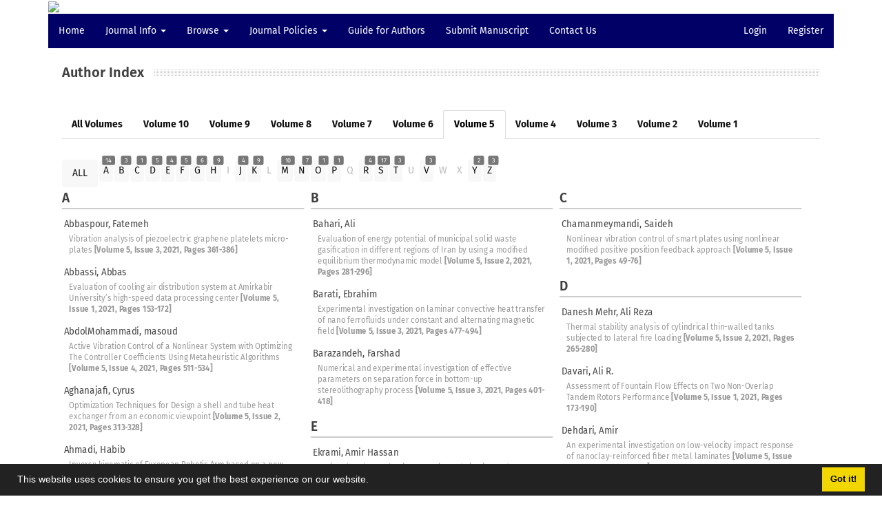

--- FILE ---
content_type: text/html; charset=UTF-8
request_url: https://ajme.aut.ac.ir/author.index?vol=372&vl=Volume%205%20(2021)
body_size: 10214
content:
<!DOCTYPE html>
<html lang="en">
	<head>
		<meta charset="utf-8" />
		<title>AUT Journal of Mechanical Engineering - Author Index</title>

		<!-- favicon -->
		<link rel="shortcut icon" type="image/ico" href="./data/ajme/coversheet/favicon.ico" />

		<!-- mobile settings -->
		<meta name="viewport" content="width=device-width, maximum-scale=1, initial-scale=1, user-scalable=0" />
		<!--[if IE]><meta http-equiv='X-UA-Compatible' content='IE=edge,chrome=1'><![endif]-->

		<!-- user defined metatags -->
					<meta name="keywords" content="AUT Journal of Mechanical Engineering,AJME" />
					<meta name="description" content="AUT Journal of Mechanical Engineering (AJME)" />
		
		<!-- WEB FONTS : use %7C instead of | (pipe) -->
		<!-- CORE CSS -->
		<link href="./themes/base/front/assets/plugins/bootstrap/css/bootstrap.min.css?v=0.02" rel="stylesheet" type="text/css" />
		<link href="./inc/css/ju_css.css" rel="stylesheet" type="text/css" />
		<link href="./themes/old/front/assets/css/header.css?v=0.015" rel="stylesheet" type="text/css" />
		<!-- RTL CSS -->
		
					<link href="./themes/base/front/assets/plugins/bootstrap/css/bootstrap-ltr.min.css" rel="stylesheet" type="text/css"  />
			<link href=" ./themes/base/front/assets/css/gfonts-Calibri.css" rel="stylesheet" type="text/css" />
		

		<!-- user defined metatags-->
				<link href="./data/ajme/coversheet/stl_front.css?v=0.12" rel="stylesheet" type="text/css" />
		
		<!-- Feed-->
		<link rel="alternate" type="application/rss+xml" title="RSS feed" href="./ju.rss" />
		<script type="text/javascript" src="./inc/js/app.js?v=0.1"></script>
		

		<!-- Extra Style Scripts -->
		
		<!-- Extra Script Scripts -->
									<script type="text/javascript"  src="./themes/base/front/assets/plugins/isotope/isotope.pkgd.min.js" ></script>
						</head>
	<body class="ltr len">
		<div class="container" id="header">
			<div class="row">
				<div class="col-xs-12 text-center">
								<img src="./data/ajme/coversheet/head_en.jpg" class="img-responsive text-center" style="display:-webkit-inline-box; width: 100%;" >
								</div>
			</div>
		</div>

		<div class="container">
		<div class="row">

			<div class="col-xs-12 col-lg-12  col-md-12 text-center">
			<nav class="navbar navbar-default noborder nomargin noradius" role="navigation">
            <div class="container-fluid nopadding" >
              <div class="navbar-header" style="background: #FFFFFF;">
                <button type="button" class="navbar-toggle" data-toggle="collapse" data-target="#bs-example-navbar-collapse-1">
                  <span class="sr-only">Toggle navigation</span>
                  <span class="icon-bar"></span>
                  <span class="icon-bar"></span>
                  <span class="icon-bar"></span>
                </button>
                <!-- <a class="navbar-brand" href="#">Brand</a> -->
              </div>

              <!-- Collect the nav links, forms, and other content for toggling -->
              <div class="collapse navbar-collapse nopadding" id="bs-example-navbar-collapse-1">
                <ul class="nav navbar-nav">
								<li><a href="././"> Home</a></li>
							<li class="dropdown">
                    <a href="" class="dropdown-toggle" data-toggle="dropdown">Journal Info <b class="caret"></b></a>
                    <ul class="dropdown-menu">
											<li><a href="./journal/about">About Journal</a></li>
					<li class="divider margin-bottom-6 margin-top-6"></li>						<li><a href="./journal/aim_scope">Aims and Scope</a></li>
					<li class="divider margin-bottom-6 margin-top-6"></li>						<li><a href="./journal/editorial.board">Editorial Board</a></li>
					<li class="divider margin-bottom-6 margin-top-6"></li>						<li><a href="./page_13.html">Transparency Statement</a></li>
					<li class="divider margin-bottom-6 margin-top-6"></li>						<li><a href="./journal/process">Peer Review Process</a></li>
					<li class="divider margin-bottom-6 margin-top-6"></li>						<li><a href="./journal/process?ethics">Publication Ethics</a></li>
					<li class="divider margin-bottom-6 margin-top-6"></li>						<li><a href="./journal/indexing">Indexing and Abstracting</a></li>
					<li class="divider margin-bottom-6 margin-top-6"></li>						<li><a href="./page_29.html">Publication Fees</a></li>
					                    </ul>
				</li>
							<li class="dropdown">
                    <a href="" class="dropdown-toggle" data-toggle="dropdown">Browse <b class="caret"></b></a>
                    <ul class="dropdown-menu">
											<li><a href="./?_action=current">Current Issue</a></li>
					<li class="divider margin-bottom-6 margin-top-6"></li>						<li><a href="./browse?_action=issue">By Issue</a></li>
					<li class="divider margin-bottom-6 margin-top-6"></li>						<li><a href="./browse?_action=author">By Author</a></li>
					<li class="divider margin-bottom-6 margin-top-6"></li>						<li><a href="./browse?_action=subject">By Subject</a></li>
					<li class="divider margin-bottom-6 margin-top-6"></li>						<li><a href="./author.index">Author Index</a></li>
					<li class="divider margin-bottom-6 margin-top-6"></li>						<li><a href="./keyword.index">Keyword Index</a></li>
					                    </ul>
				</li>
							<li class="dropdown">
                    <a href="" class="dropdown-toggle" data-toggle="dropdown">Journal Policies <b class="caret"></b></a>
                    <ul class="dropdown-menu">
											<li><a href="./page_20.html">Copyright and Licensing Statement</a></li>
					<li class="divider margin-bottom-6 margin-top-6"></li>						<li><a href="./page_22.html">Open Access Statement</a></li>
					<li class="divider margin-bottom-6 margin-top-6"></li>						<li><a href="./page_24.html">Plagiarism Policy</a></li>
					<li class="divider margin-bottom-6 margin-top-6"></li>						<li><a href="./page_26.html">Self-archiving Policy</a></li>
					                    </ul>
				</li>
							<li><a href="./journal/authors.note"> Guide for Authors</a></li>
							<li><a href="./author"> Submit Manuscript</a></li>
							<li><a href="./journal/contact.us"> Contact Us</a></li>
						</ul>
			<ul class="nav navbar-nav navbar-right nomargin">
				                	<li><a href="./contacts">Login</a></li>
                	<li><a href="./contacts?_action=signup">Register</a></li>
                				</ul>
              </div>
              <!-- /.navbar-collapse -->
            </div>
            <!-- /.container-fluid -->
          </nav>
			</div>
		</div>
	</div>
	<!--  MAIN SECTION -->

	<div class="container" >
	<div id="dv_main_cnt">



<section class=" no-box" >


        <div class="heading-title heading-dotted">
            <h3>Author Index</h3>
		</div>


        <!-- page tabs -->
        <ul class="nav nav-tabs margin-bottom-30">
                            <li ><a href="author.index?vol=0&vl=All Volumes ">All Volumes</a></li>
                            <li ><a href="author.index?vol=584&vl=Volume 10 (2026) ">Volume 10</a></li>
                            <li ><a href="author.index?vol=529&vl=Volume 9 (2025) ">Volume 9</a></li>
                            <li ><a href="author.index?vol=511&vl=Volume 8 (2024) ">Volume 8</a></li>
                            <li ><a href="author.index?vol=452&vl=Volume 7 (2023) ">Volume 7</a></li>
                            <li ><a href="author.index?vol=397&vl=Volume 6 (2022) ">Volume 6</a></li>
                            <li class="active"><a href="author.index?vol=372&vl=Volume 5 (2021) ">Volume 5</a></li>
                            <li ><a href="author.index?vol=303&vl=Volume 4 (2020) ">Volume 4</a></li>
                            <li ><a href="author.index?vol=276&vl=Volume 3 (2019) ">Volume 3</a></li>
                            <li ><a href="author.index?vol=257&vl=Volume 2 (2018) ">Volume 2</a></li>
                            <li ><a href="author.index?vol=112&vl=Volume 1 (2017) ">Volume 1</a></li>
                    </ul><!-- /page tabs -->


</section>

<section class="no-box">

		
        

<div class="text-center">
    <ul id="portfolio_filter" class="nav nav-pills margin-bottom-60" >
        <li class="filter active"><a data-filter="*" href="#" style="background-color: #f8f8f8;">ALL</a></li>
                                    <li class="filter" >
                    <span class="badge badge-dark btn-xs badge-corner radius-3" style="transform:scale(0.75);z-index:99">14</span>
                    <a class="padding-6" style="background-color: #f8f8f8;" data-filter=".A" >A</a>
                </li>
                                                <li class="filter" >
                    <span class="badge badge-dark btn-xs badge-corner radius-3" style="transform:scale(0.75);z-index:99">3</span>
                    <a class="padding-6" style="background-color: #f8f8f8;" data-filter=".B" >B</a>
                </li>
                                                <li class="filter" >
                    <span class="badge badge-dark btn-xs badge-corner radius-3" style="transform:scale(0.75);z-index:99">1</span>
                    <a class="padding-6" style="background-color: #f8f8f8;" data-filter=".C" >C</a>
                </li>
                                                <li class="filter" >
                    <span class="badge badge-dark btn-xs badge-corner radius-3" style="transform:scale(0.75);z-index:99">5</span>
                    <a class="padding-6" style="background-color: #f8f8f8;" data-filter=".D" >D</a>
                </li>
                                                <li class="filter" >
                    <span class="badge badge-dark btn-xs badge-corner radius-3" style="transform:scale(0.75);z-index:99">4</span>
                    <a class="padding-6" style="background-color: #f8f8f8;" data-filter=".E" >E</a>
                </li>
                                                <li class="filter" >
                    <span class="badge badge-dark btn-xs badge-corner radius-3" style="transform:scale(0.75);z-index:99">5</span>
                    <a class="padding-6" style="background-color: #f8f8f8;" data-filter=".F" >F</a>
                </li>
                                                <li class="filter" >
                    <span class="badge badge-dark btn-xs badge-corner radius-3" style="transform:scale(0.75);z-index:99">6</span>
                    <a class="padding-6" style="background-color: #f8f8f8;" data-filter=".G" >G</a>
                </li>
                                                <li class="filter" >
                    <span class="badge badge-dark btn-xs badge-corner radius-3" style="transform:scale(0.75);z-index:99">9</span>
                    <a class="padding-6" style="background-color: #f8f8f8;" data-filter=".H" >H</a>
                </li>
                                                <li class="filter disabled" >
                    <a class="padding-6" data-filter=".I" style="color:#BBB" >I</a>
                </li>
                                                <li class="filter" >
                    <span class="badge badge-dark btn-xs badge-corner radius-3" style="transform:scale(0.75);z-index:99">4</span>
                    <a class="padding-6" style="background-color: #f8f8f8;" data-filter=".J" >J</a>
                </li>
                                                <li class="filter" >
                    <span class="badge badge-dark btn-xs badge-corner radius-3" style="transform:scale(0.75);z-index:99">9</span>
                    <a class="padding-6" style="background-color: #f8f8f8;" data-filter=".K" >K</a>
                </li>
                                                <li class="filter disabled" >
                    <a class="padding-6" data-filter=".L" style="color:#BBB" >L</a>
                </li>
                                                <li class="filter" >
                    <span class="badge badge-dark btn-xs badge-corner radius-3" style="transform:scale(0.75);z-index:99">10</span>
                    <a class="padding-6" style="background-color: #f8f8f8;" data-filter=".M" >M</a>
                </li>
                                                <li class="filter" >
                    <span class="badge badge-dark btn-xs badge-corner radius-3" style="transform:scale(0.75);z-index:99">7</span>
                    <a class="padding-6" style="background-color: #f8f8f8;" data-filter=".N" >N</a>
                </li>
                                                <li class="filter" >
                    <span class="badge badge-dark btn-xs badge-corner radius-3" style="transform:scale(0.75);z-index:99">1</span>
                    <a class="padding-6" style="background-color: #f8f8f8;" data-filter=".O" >O</a>
                </li>
                                                <li class="filter" >
                    <span class="badge badge-dark btn-xs badge-corner radius-3" style="transform:scale(0.75);z-index:99">1</span>
                    <a class="padding-6" style="background-color: #f8f8f8;" data-filter=".P" >P</a>
                </li>
                                                <li class="filter disabled" >
                    <a class="padding-6" data-filter=".Q" style="color:#BBB" >Q</a>
                </li>
                                                <li class="filter" >
                    <span class="badge badge-dark btn-xs badge-corner radius-3" style="transform:scale(0.75);z-index:99">4</span>
                    <a class="padding-6" style="background-color: #f8f8f8;" data-filter=".R" >R</a>
                </li>
                                                <li class="filter" >
                    <span class="badge badge-dark btn-xs badge-corner radius-3" style="transform:scale(0.75);z-index:99">17</span>
                    <a class="padding-6" style="background-color: #f8f8f8;" data-filter=".S" >S</a>
                </li>
                                                <li class="filter" >
                    <span class="badge badge-dark btn-xs badge-corner radius-3" style="transform:scale(0.75);z-index:99">3</span>
                    <a class="padding-6" style="background-color: #f8f8f8;" data-filter=".T" >T</a>
                </li>
                                                <li class="filter disabled" >
                    <a class="padding-6" data-filter=".U" style="color:#BBB" >U</a>
                </li>
                                                <li class="filter" >
                    <span class="badge badge-dark btn-xs badge-corner radius-3" style="transform:scale(0.75);z-index:99">3</span>
                    <a class="padding-6" style="background-color: #f8f8f8;" data-filter=".V" >V</a>
                </li>
                                                <li class="filter disabled" >
                    <a class="padding-6" data-filter=".W" style="color:#BBB" >W</a>
                </li>
                                                <li class="filter disabled" >
                    <a class="padding-6" data-filter=".X" style="color:#BBB" >X</a>
                </li>
                                                <li class="filter" >
                    <span class="badge badge-dark btn-xs badge-corner radius-3" style="transform:scale(0.75);z-index:99">2</span>
                    <a class="padding-6" style="background-color: #f8f8f8;" data-filter=".Y" >Y</a>
                </li>
                                                <li class="filter" >
                    <span class="badge badge-dark btn-xs badge-corner radius-3" style="transform:scale(0.75);z-index:99">3</span>
                    <a class="padding-6" style="background-color: #f8f8f8;" data-filter=".Z" >Z</a>
                </li>
                        </ul>
</div>



<div id="portfolio" class="clearfix portfolio-isotope portfolio-isotope-3 portfolio-left" style="width: 442px; position: relative; height: 3382.15px;">

    
    <div class="portfolio-item A"><!-- item -->
        <div class="item-box">
            <div class="item-box-desc">

                <div class="heading-title heading-border-bottom heading-color margin-bottom-10">
                    <h3>A</h3>
                </div>

                <ul class="list-inline categories nomargin">

                                    <li class="atomic-item padding-3" style="display:block">
                    
                                                    <a class="atomic-title text-dark block size-14" href="article_4234.html">Abbaspour, Fatemeh </a>
                        
                                                    <span class="wight-300 size-12 block"  style="color:#999;padding:4px 8px 10px 8px">Vibration analysis of piezoelectric graphene platelets micro-plates <strong>[Volume 5, Issue 3, 2021, Pages 361-386]</strong></span>
                                            </li>
                                    <li class="atomic-item padding-3" style="display:block">
                    
                                                    <a class="atomic-title text-dark block size-14" href="article_3977.html">Abbassi, Abbas </a>
                        
                                                    <span class="wight-300 size-12 block"  style="color:#999;padding:4px 8px 10px 8px">Evaluation of cooling air distribution system at Amirkabir University’s high-speed data processing center <strong>[Volume 5, Issue 1, 2021, Pages 153-172]</strong></span>
                                            </li>
                                    <li class="atomic-item padding-3" style="display:block">
                    
                                                    <a class="atomic-title text-dark block size-14" href="article_4446.html">AbdolMohammadi, masoud </a>
                        
                                                    <span class="wight-300 size-12 block"  style="color:#999;padding:4px 8px 10px 8px">Active Vibration Control of a Nonlinear System with Optimizing The Controller Coefficients Using Metaheuristic Algorithms <strong>[Volume 5, Issue 4, 2021, Pages 511-534]</strong></span>
                                            </li>
                                    <li class="atomic-item padding-3" style="display:block">
                    
                                                    <a class="atomic-title text-dark block size-14" href="article_4092.html">Aghanajafi, Cyrus </a>
                        
                                                    <span class="wight-300 size-12 block"  style="color:#999;padding:4px 8px 10px 8px">Optimization Techniques for Design a shell and tube heat exchanger from an economic viewpoint <strong>[Volume 5, Issue 2, 2021, Pages 313-328]</strong></span>
                                            </li>
                                    <li class="atomic-item padding-3" style="display:block">
                    
                                                    <a class="atomic-title text-dark block size-14" href="article_3984.html">Ahmadi, Habib </a>
                        
                                                    <span class="wight-300 size-12 block"  style="color:#999;padding:4px 8px 10px 8px">Inverse kinematic of European Robotic Arm based on a new geometrical approach <strong>[Volume 5, Issue 1, 2021, Pages 13-48]</strong></span>
                                            </li>
                                    <li class="atomic-item padding-3" style="display:block">
                    
                                                    <a class="atomic-title text-dark block size-14" href="article_4085.html">Ahmadi, Habib </a>
                        
                                                    <span class="wight-300 size-12 block"  style="color:#999;padding:4px 8px 10px 8px">Finite duration HIV treatment using mixed antiretroviral therapy and immunotherapy <strong>[Volume 5, Issue 2, 2021, Pages 239-254]</strong></span>
                                            </li>
                                    <li class="atomic-item padding-3" style="display:block">
                    
                                                    <a class="atomic-title text-dark block size-14" href="article_4446.html">Ahmadi, Habib </a>
                        
                                                    <span class="wight-300 size-12 block"  style="color:#999;padding:4px 8px 10px 8px">Active Vibration Control of a Nonlinear System with Optimizing The Controller Coefficients Using Metaheuristic Algorithms <strong>[Volume 5, Issue 4, 2021, Pages 511-534]</strong></span>
                                            </li>
                                    <li class="atomic-item padding-3" style="display:block">
                    
                                                    <a class="atomic-title text-dark block size-14" href="article_4092.html">Ahmadi Danesh Ashtiani, Hosein </a>
                        
                                                    <span class="wight-300 size-12 block"  style="color:#999;padding:4px 8px 10px 8px">Optimization Techniques for Design a shell and tube heat exchanger from an economic viewpoint <strong>[Volume 5, Issue 2, 2021, Pages 313-328]</strong></span>
                                            </li>
                                    <li class="atomic-item padding-3" style="display:block">
                    
                                                    <a class="atomic-title text-dark block size-14" href="article_4165.html">Aminfar, Kiyarash </a>
                        
                                                    <span class="wight-300 size-12 block"  style="color:#999;padding:4px 8px 10px 8px">Thermal stability analysis of cylindrical thin-walled tanks subjected to lateral fire loading <strong>[Volume 5, Issue 2, 2021, Pages 265-280]</strong></span>
                                            </li>
                                    <li class="atomic-item padding-3" style="display:block">
                    
                                                    <a class="atomic-title text-dark block size-14" href="article_4332.html">Anwar Beg, Osman </a>
                        
                                                    <span class="wight-300 size-12 block"  style="color:#999;padding:4px 8px 10px 8px">Multi-Objective Optimal Design of an Organic Rankine Cycle Plate Heat Exchanger with Phase Change <strong>[Volume 5, Issue 4, 2021, Pages 617-638]</strong></span>
                                            </li>
                                    <li class="atomic-item padding-3" style="display:block">
                    
                                                    <a class="atomic-title text-dark block size-14" href="article_4094.html">Arjangpay, Azadeh </a>
                        
                                                    <span class="wight-300 size-12 block"  style="color:#999;padding:4px 8px 10px 8px">An experimental investigation on low-velocity impact response of nanoclay-reinforced fiber metal laminates <strong>[Volume 5, Issue 3, 2021, Pages 427-438]</strong></span>
                                            </li>
                                    <li class="atomic-item padding-3" style="display:block">
                    
                                                    <a class="atomic-title text-dark block size-14" href="article_4234.html">Arvin, Hadi </a>
                        
                                                    <span class="wight-300 size-12 block"  style="color:#999;padding:4px 8px 10px 8px">Vibration analysis of piezoelectric graphene platelets micro-plates <strong>[Volume 5, Issue 3, 2021, Pages 361-386]</strong></span>
                                            </li>
                                    <li class="atomic-item padding-3" style="display:block">
                    
                                                    <a class="atomic-title text-dark block size-14" href="article_4283.html">A. Shirazi, Farzad </a>
                        
                                                    <span class="wight-300 size-12 block"  style="color:#999;padding:4px 8px 10px 8px">Suspension Design Optimization of a Hermetic Compressor for Improved Vibrational Behavior <strong>[Volume 5, Issue 4, 2021, Pages 497-510]</strong></span>
                                            </li>
                                    <li class="atomic-item padding-3" style="display:block">
                    
                                                    <a class="atomic-title text-dark block size-14" href="article_4084.html">Atashkari, Kazem </a>
                        
                                                    <span class="wight-300 size-12 block"  style="color:#999;padding:4px 8px 10px 8px">Evaluation of energy potential of municipal solid waste gasification in different regions of Iran by using a modified equilibrium thermodynamic model <strong>[Volume 5, Issue 2, 2021, Pages 281-296]</strong></span>
                                            </li>
                                
                </ul>
            </div>
        </div>
    </div><!-- /item -->
    
    
    <div class="portfolio-item B"><!-- item -->
        <div class="item-box">
            <div class="item-box-desc">

                <div class="heading-title heading-border-bottom heading-color margin-bottom-10">
                    <h3>B</h3>
                </div>

                <ul class="list-inline categories nomargin">

                                    <li class="atomic-item padding-3" style="display:block">
                    
                                                    <a class="atomic-title text-dark block size-14" href="article_4084.html">Bahari, Ali </a>
                        
                                                    <span class="wight-300 size-12 block"  style="color:#999;padding:4px 8px 10px 8px">Evaluation of energy potential of municipal solid waste gasification in different regions of Iran by using a modified equilibrium thermodynamic model <strong>[Volume 5, Issue 2, 2021, Pages 281-296]</strong></span>
                                            </li>
                                    <li class="atomic-item padding-3" style="display:block">
                    
                                                    <a class="atomic-title text-dark block size-14" href="article_4158.html">Barati, Ebrahim </a>
                        
                                                    <span class="wight-300 size-12 block"  style="color:#999;padding:4px 8px 10px 8px">Experimental investigation on laminar convective heat transfer of nano ferrofluids under constant and alternating magnetic field <strong>[Volume 5, Issue 3, 2021, Pages 477-494]</strong></span>
                                            </li>
                                    <li class="atomic-item padding-3" style="display:block">
                    
                                                    <a class="atomic-title text-dark block size-14" href="article_4162.html">Barazandeh, Farshad </a>
                        
                                                    <span class="wight-300 size-12 block"  style="color:#999;padding:4px 8px 10px 8px">Numerical and experimental investigation of effective parameters on separation force in bottom-up stereolithography process <strong>[Volume 5, Issue 3, 2021, Pages 401-418]</strong></span>
                                            </li>
                                
                </ul>
            </div>
        </div>
    </div><!-- /item -->
    
    
    <div class="portfolio-item C"><!-- item -->
        <div class="item-box">
            <div class="item-box-desc">

                <div class="heading-title heading-border-bottom heading-color margin-bottom-10">
                    <h3>C</h3>
                </div>

                <ul class="list-inline categories nomargin">

                                    <li class="atomic-item padding-3" style="display:block">
                    
                                                    <a class="atomic-title text-dark block size-14" href="article_4137.html">Chamanmeymandi, Saideh </a>
                        
                                                    <span class="wight-300 size-12 block"  style="color:#999;padding:4px 8px 10px 8px">Nonlinear vibration control of smart plates using nonlinear modified positive position feedback approach <strong>[Volume 5, Issue 1, 2021, Pages 49-76]</strong></span>
                                            </li>
                                
                </ul>
            </div>
        </div>
    </div><!-- /item -->
    
    
    <div class="portfolio-item D"><!-- item -->
        <div class="item-box">
            <div class="item-box-desc">

                <div class="heading-title heading-border-bottom heading-color margin-bottom-10">
                    <h3>D</h3>
                </div>

                <ul class="list-inline categories nomargin">

                                    <li class="atomic-item padding-3" style="display:block">
                    
                                                    <a class="atomic-title text-dark block size-14" href="article_4165.html">Danesh Mehr, Ali Reza </a>
                        
                                                    <span class="wight-300 size-12 block"  style="color:#999;padding:4px 8px 10px 8px">Thermal stability analysis of cylindrical thin-walled tanks subjected to lateral fire loading <strong>[Volume 5, Issue 2, 2021, Pages 265-280]</strong></span>
                                            </li>
                                    <li class="atomic-item padding-3" style="display:block">
                    
                                                    <a class="atomic-title text-dark block size-14" href="article_3862.html">Davari, Ali R. </a>
                        
                                                    <span class="wight-300 size-12 block"  style="color:#999;padding:4px 8px 10px 8px">Assessment of Fountain Flow Effects on Two Non-Overlap Tandem Rotors Performance <strong>[Volume 5, Issue 1, 2021, Pages 173-190]</strong></span>
                                            </li>
                                    <li class="atomic-item padding-3" style="display:block">
                    
                                                    <a class="atomic-title text-dark block size-14" href="article_4094.html">Dehdari, Amir </a>
                        
                                                    <span class="wight-300 size-12 block"  style="color:#999;padding:4px 8px 10px 8px">An experimental investigation on low-velocity impact response of nanoclay-reinforced fiber metal laminates <strong>[Volume 5, Issue 3, 2021, Pages 427-438]</strong></span>
                                            </li>
                                    <li class="atomic-item padding-3" style="display:block">
                    
                                                    <a class="atomic-title text-dark block size-14" href="article_4225.html">Dehghani, Reza </a>
                        
                                                    <span class="wight-300 size-12 block"  style="color:#999;padding:4px 8px 10px 8px">Optimum design and comparison of four soft reinforced actuators by Taguchi experimental design method <strong>[Volume 5, Issue 3, 2021, Pages 387-400]</strong></span>
                                            </li>
                                    <li class="atomic-item padding-3" style="display:block">
                    
                                                    <a class="atomic-title text-dark block size-14" href="article_3859.html">Divband, Baharak </a>
                        
                                                    <span class="wight-300 size-12 block"  style="color:#999;padding:4px 8px 10px 8px">Arsenic Removal from Aqueous Solutions using Iron Oxide-modified Zeolite: Experimental and Modeling Investigations <strong>[Volume 5, Issue 1, 2021, Pages 141-152]</strong></span>
                                            </li>
                                
                </ul>
            </div>
        </div>
    </div><!-- /item -->
    
    
    <div class="portfolio-item E"><!-- item -->
        <div class="item-box">
            <div class="item-box-desc">

                <div class="heading-title heading-border-bottom heading-color margin-bottom-10">
                    <h3>E</h3>
                </div>

                <ul class="list-inline categories nomargin">

                                    <li class="atomic-item padding-3" style="display:block">
                    
                                                    <a class="atomic-title text-dark block size-14" href="article_4352.html">Ekrami, Amir Hassan </a>
                        
                                                    <span class="wight-300 size-12 block"  style="color:#999;padding:4px 8px 10px 8px">Series Flat Plate Pulsating Heat Pipe: Fabrication and Experimentation <strong>[Volume 5, Issue 4, 2021, Pages 639-654]</strong></span>
                                            </li>
                                    <li class="atomic-item padding-3" style="display:block">
                    
                                                    <a class="atomic-title text-dark block size-14" href="article_3858.html">Emami, Alireza </a>
                        
                                                    <span class="wight-300 size-12 block"  style="color:#999;padding:4px 8px 10px 8px">Model-based Data-driven Structural Health Monitoring of a Wind Turbine Blade <strong>[Volume 5, Issue 1, 2021, Pages 97-108]</strong></span>
                                            </li>
                                    <li class="atomic-item padding-3" style="display:block">
                    
                                                    <a class="atomic-title text-dark block size-14" href="article_4158.html">Emam-jomeh, Erfan </a>
                        
                                                    <span class="wight-300 size-12 block"  style="color:#999;padding:4px 8px 10px 8px">Experimental investigation on laminar convective heat transfer of nano ferrofluids under constant and alternating magnetic field <strong>[Volume 5, Issue 3, 2021, Pages 477-494]</strong></span>
                                            </li>
                                    <li class="atomic-item padding-3" style="display:block">
                    
                                                    <a class="atomic-title text-dark block size-14" href="article_3912.html">Esmaeili, Saeed </a>
                        
                                                    <span class="wight-300 size-12 block"  style="color:#999;padding:4px 8px 10px 8px">A Mitral Heart Valve Prototype Using Sustainable Polyurethane Polymer: Fabricated by 3D Bioprinter, Tested by Molecular Dynamics Simulation <strong>[Volume 5, Issue 1, 2021, Pages 109-120]</strong></span>
                                            </li>
                                
                </ul>
            </div>
        </div>
    </div><!-- /item -->
    
    
    <div class="portfolio-item F"><!-- item -->
        <div class="item-box">
            <div class="item-box-desc">

                <div class="heading-title heading-border-bottom heading-color margin-bottom-10">
                    <h3>F</h3>
                </div>

                <ul class="list-inline categories nomargin">

                                    <li class="atomic-item padding-3" style="display:block">
                    
                                                    <a class="atomic-title text-dark block size-14" href="article_3912.html">Farazin, Ashkan </a>
                        
                                                    <span class="wight-300 size-12 block"  style="color:#999;padding:4px 8px 10px 8px">A Mitral Heart Valve Prototype Using Sustainable Polyurethane Polymer: Fabricated by 3D Bioprinter, Tested by Molecular Dynamics Simulation <strong>[Volume 5, Issue 1, 2021, Pages 109-120]</strong></span>
                                            </li>
                                    <li class="atomic-item padding-3" style="display:block">
                    
                                                    <a class="atomic-title text-dark block size-14" href="article_4260.html">Fatahian, Esmaeel </a>
                        
                                                    <span class="wight-300 size-12 block"  style="color:#999;padding:4px 8px 10px 8px">Computational fluid dynamics modeling of effect of dipleg geometry on separation efficiency of a square cyclone <strong>[Volume 5, Issue 3, 2021, Pages 451-464]</strong></span>
                                            </li>
                                    <li class="atomic-item padding-3" style="display:block">
                    
                                                    <a class="atomic-title text-dark block size-14" href="article_4260.html">Fatahian, Hossein </a>
                        
                                                    <span class="wight-300 size-12 block"  style="color:#999;padding:4px 8px 10px 8px">Computational fluid dynamics modeling of effect of dipleg geometry on separation efficiency of a square cyclone <strong>[Volume 5, Issue 3, 2021, Pages 451-464]</strong></span>
                                            </li>
                                    <li class="atomic-item padding-3" style="display:block">
                    
                                                    <a class="atomic-title text-dark block size-14" href="article_3925.html">Fesharakifard, Rasul </a>
                        
                                                    <span class="wight-300 size-12 block"  style="color:#999;padding:4px 8px 10px 8px">Virtual Manual Arc Welding by Real-Time Process Simulation for an Effective Training <strong>[Volume 5, Issue 1, 2021, Pages 121-140]</strong></span>
                                            </li>
                                    <li class="atomic-item padding-3" style="display:block">
                    
                                                    <a class="atomic-title text-dark block size-14" href="article_4162.html">Fesharakifard, Rasul </a>
                        
                                                    <span class="wight-300 size-12 block"  style="color:#999;padding:4px 8px 10px 8px">Numerical and experimental investigation of effective parameters on separation force in bottom-up stereolithography process <strong>[Volume 5, Issue 3, 2021, Pages 401-418]</strong></span>
                                            </li>
                                
                </ul>
            </div>
        </div>
    </div><!-- /item -->
    
    
    <div class="portfolio-item G"><!-- item -->
        <div class="item-box">
            <div class="item-box-desc">

                <div class="heading-title heading-border-bottom heading-color margin-bottom-10">
                    <h3>G</h3>
                </div>

                <ul class="list-inline categories nomargin">

                                    <li class="atomic-item padding-3" style="display:block">
                    
                                                    <a class="atomic-title text-dark block size-14" href="article_4391.html">Gandjalikhan Nassab, S. A. </a>
                        
                                                    <span class="wight-300 size-12 block"  style="color:#999;padding:4px 8px 10px 8px">Investigation of Gas Radiation Effect on Thermal Behavior of Solar Gas Heaters under High Irradiation <strong>[Volume 5, Issue 4, 2021, Pages 655-668]</strong></span>
                                            </li>
                                    <li class="atomic-item padding-3" style="display:block">
                    
                                                    <a class="atomic-title text-dark block size-14" href="article_4158.html">Ghadiri, Matin </a>
                        
                                                    <span class="wight-300 size-12 block"  style="color:#999;padding:4px 8px 10px 8px">Experimental investigation on laminar convective heat transfer of nano ferrofluids under constant and alternating magnetic field <strong>[Volume 5, Issue 3, 2021, Pages 477-494]</strong></span>
                                            </li>
                                    <li class="atomic-item padding-3" style="display:block">
                    
                                                    <a class="atomic-title text-dark block size-14" href="article_4446.html">Ghalibafan, Javad </a>
                        
                                                    <span class="wight-300 size-12 block"  style="color:#999;padding:4px 8px 10px 8px">Active Vibration Control of a Nonlinear System with Optimizing The Controller Coefficients Using Metaheuristic Algorithms <strong>[Volume 5, Issue 4, 2021, Pages 511-534]</strong></span>
                                            </li>
                                    <li class="atomic-item padding-3" style="display:block">
                    
                                                    <a class="atomic-title text-dark block size-14" href="article_4318.html">Ghamkhar, Ghazal </a>
                        
                                                    <span class="wight-300 size-12 block"  style="color:#999;padding:4px 8px 10px 8px">A Review of the Different Standard Methods of Measuring the Tubular Braiding Angle <strong>[Volume 5, Issue 4, 2021, Pages 571-582]</strong></span>
                                            </li>
                                    <li class="atomic-item padding-3" style="display:block">
                    
                                                    <a class="atomic-title text-dark block size-14" href="article_4248.html">Gharanjik, Aziz Mohammad </a>
                        
                                                    <span class="wight-300 size-12 block"  style="color:#999;padding:4px 8px 10px 8px">Effects of gas temperature rise on steady state behavior of non-circular two-lobe micro gas bearings <strong>[Volume 5, Issue 3, 2021, Pages 343-360]</strong></span>
                                            </li>
                                    <li class="atomic-item padding-3" style="display:block">
                    
                                                    <a class="atomic-title text-dark block size-14" href="article_4233.html">Gholami, Peyman </a>
                        
                                                    <span class="wight-300 size-12 block"  style="color:#999;padding:4px 8px 10px 8px">Buckling Analysis of Stiffened Cross-Ply Laminated Conical Shells under Axial Compression Using Generalized Differential Quadrature Method <strong>[Volume 5, Issue 4, 2021, Pages 535-552]</strong></span>
                                            </li>
                                
                </ul>
            </div>
        </div>
    </div><!-- /item -->
    
    
    <div class="portfolio-item H"><!-- item -->
        <div class="item-box">
            <div class="item-box-desc">

                <div class="heading-title heading-border-bottom heading-color margin-bottom-10">
                    <h3>H</h3>
                </div>

                <ul class="list-inline categories nomargin">

                                    <li class="atomic-item padding-3" style="display:block">
                    
                                                    <a class="atomic-title text-dark block size-14" href="article_4087.html">Hadad Baygi, Seyed Mahdi </a>
                        
                                                    <span class="wight-300 size-12 block"  style="color:#999;padding:4px 8px 10px 8px">A hybrid optimal-base fuzzy-proportional-integral-derivative controller for vibration mitigation of structural system against earthquake <strong>[Volume 5, Issue 2, 2021, Pages 193-214]</strong></span>
                                            </li>
                                    <li class="atomic-item padding-3" style="display:block">
                    
                                                    <a class="atomic-title text-dark block size-14" href="article_3925.html">Hadinejad, Aliakbar </a>
                        
                                                    <span class="wight-300 size-12 block"  style="color:#999;padding:4px 8px 10px 8px">Virtual Manual Arc Welding by Real-Time Process Simulation for an Effective Training <strong>[Volume 5, Issue 1, 2021, Pages 121-140]</strong></span>
                                            </li>
                                    <li class="atomic-item padding-3" style="display:block">
                    
                                                    <a class="atomic-title text-dark block size-14" href="article_3972.html">Haghighi Yazdi, Mojtaba </a>
                        
                                                    <span class="wight-300 size-12 block"  style="color:#999;padding:4px 8px 10px 8px">Mechanical effect of double-level degeneration of lumbar spine discs by finite element method <strong>[Volume 5, Issue 1, 2021, Pages 77-96]</strong></span>
                                            </li>
                                    <li class="atomic-item padding-3" style="display:block">
                    
                                                    <a class="atomic-title text-dark block size-14" href="article_4186.html">Hamedi, Mohsen </a>
                        
                                                    <span class="wight-300 size-12 block"  style="color:#999;padding:4px 8px 10px 8px">Force frequency effect in square quartz crystals <strong>[Volume 5, Issue 2, 2021, Pages 215-226]</strong></span>
                                            </li>
                                    <li class="atomic-item padding-3" style="display:block">
                    
                                                    <a class="atomic-title text-dark block size-14" href="article_4332.html">Hashemian, Seyed Majid </a>
                        
                                                    <span class="wight-300 size-12 block"  style="color:#999;padding:4px 8px 10px 8px">Multi-Objective Optimal Design of an Organic Rankine Cycle Plate Heat Exchanger with Phase Change <strong>[Volume 5, Issue 4, 2021, Pages 617-638]</strong></span>
                                            </li>
                                    <li class="atomic-item padding-3" style="display:block">
                    
                                                    <a class="atomic-title text-dark block size-14" href="article_4098.html">Heidari, Hamidreza </a>
                        
                                                    <span class="wight-300 size-12 block"  style="color:#999;padding:4px 8px 10px 8px">Support parameters design of Jeffcoat rotor using nonlinear energy sink & H∞ method <strong>[Volume 5, Issue 2, 2021, Pages 227-238]</strong></span>
                                            </li>
                                    <li class="atomic-item padding-3" style="display:block">
                    
                                                    <a class="atomic-title text-dark block size-14" href="article_4318.html">Hosseini Toudeshky, Hossein </a>
                        
                                                    <span class="wight-300 size-12 block"  style="color:#999;padding:4px 8px 10px 8px">A Review of the Different Standard Methods of Measuring the Tubular Braiding Angle <strong>[Volume 5, Issue 4, 2021, Pages 571-582]</strong></span>
                                            </li>
                                    <li class="atomic-item padding-3" style="display:block">
                    
                                                    <a class="atomic-title text-dark block size-14" href="article_4295.html">Hosseinzadeh, Ali </a>
                        
                                                    <span class="wight-300 size-12 block"  style="color:#999;padding:4px 8px 10px 8px">Synthesis of a pure FeAl with a density greater than 95% of theoretical density by optimizing effective factors <strong>[Volume 5, Issue 2, 2021, Pages 329-340]</strong></span>
                                            </li>
                                    <li class="atomic-item padding-3" style="display:block">
                    
                                                    <a class="atomic-title text-dark block size-14" href="article_4340.html">Houshyar, Meraj </a>
                        
                                                    <span class="wight-300 size-12 block"  style="color:#999;padding:4px 8px 10px 8px">A Novel AA3105-Sic Composite Fabrication Method <strong>[Volume 5, Issue 4, 2021, Pages 583-598]</strong></span>
                                            </li>
                                
                </ul>
            </div>
        </div>
    </div><!-- /item -->
    
    
    <div class="portfolio-item J"><!-- item -->
        <div class="item-box">
            <div class="item-box-desc">

                <div class="heading-title heading-border-bottom heading-color margin-bottom-10">
                    <h3>J</h3>
                </div>

                <ul class="list-inline categories nomargin">

                                    <li class="atomic-item padding-3" style="display:block">
                    
                                                    <a class="atomic-title text-dark block size-14" href="article_4165.html">Jalili, Sina </a>
                        
                                                    <span class="wight-300 size-12 block"  style="color:#999;padding:4px 8px 10px 8px">Thermal stability analysis of cylindrical thin-walled tanks subjected to lateral fire loading <strong>[Volume 5, Issue 2, 2021, Pages 265-280]</strong></span>
                                            </li>
                                    <li class="atomic-item padding-3" style="display:block">
                    
                                                    <a class="atomic-title text-dark block size-14" href="article_4340.html">Jamshidi Aval, Hamed </a>
                        
                                                    <span class="wight-300 size-12 block"  style="color:#999;padding:4px 8px 10px 8px">A Novel AA3105-Sic Composite Fabrication Method <strong>[Volume 5, Issue 4, 2021, Pages 583-598]</strong></span>
                                            </li>
                                    <li class="atomic-item padding-3" style="display:block">
                    
                                                    <a class="atomic-title text-dark block size-14" href="article_4225.html">Janghorban, Amir </a>
                        
                                                    <span class="wight-300 size-12 block"  style="color:#999;padding:4px 8px 10px 8px">Optimum design and comparison of four soft reinforced actuators by Taguchi experimental design method <strong>[Volume 5, Issue 3, 2021, Pages 387-400]</strong></span>
                                            </li>
                                    <li class="atomic-item padding-3" style="display:block">
                    
                                                    <a class="atomic-title text-dark block size-14" href="article_3912.html">Joneidi Yekta, Hamed </a>
                        
                                                    <span class="wight-300 size-12 block"  style="color:#999;padding:4px 8px 10px 8px">A Mitral Heart Valve Prototype Using Sustainable Polyurethane Polymer: Fabricated by 3D Bioprinter, Tested by Molecular Dynamics Simulation <strong>[Volume 5, Issue 1, 2021, Pages 109-120]</strong></span>
                                            </li>
                                
                </ul>
            </div>
        </div>
    </div><!-- /item -->
    
    
    <div class="portfolio-item K"><!-- item -->
        <div class="item-box">
            <div class="item-box-desc">

                <div class="heading-title heading-border-bottom heading-color margin-bottom-10">
                    <h3>K</h3>
                </div>

                <ul class="list-inline categories nomargin">

                                    <li class="atomic-item padding-3" style="display:block">
                    
                                                    <a class="atomic-title text-dark block size-14" href="article_3912.html">Kamyab-Moghadas, Bahareh </a>
                        
                                                    <span class="wight-300 size-12 block"  style="color:#999;padding:4px 8px 10px 8px">A Mitral Heart Valve Prototype Using Sustainable Polyurethane Polymer: Fabricated by 3D Bioprinter, Tested by Molecular Dynamics Simulation <strong>[Volume 5, Issue 1, 2021, Pages 109-120]</strong></span>
                                            </li>
                                    <li class="atomic-item padding-3" style="display:block">
                    
                                                    <a class="atomic-title text-dark block size-14" href="article_4164.html">Karimi, Mahdi </a>
                        
                                                    <span class="wight-300 size-12 block"  style="color:#999;padding:4px 8px 10px 8px">An experimental investigation on temperature distribution in high-speed milling of AZ91C magnesium alloy <strong>[Volume 5, Issue 3, 2021, Pages 419-426]</strong></span>
                                            </li>
                                    <li class="atomic-item padding-3" style="display:block">
                    
                                                    <a class="atomic-title text-dark block size-14" href="article_3912.html">Kazeroni, Zeinabalsadat Sadat </a>
                        
                                                    <span class="wight-300 size-12 block"  style="color:#999;padding:4px 8px 10px 8px">A Mitral Heart Valve Prototype Using Sustainable Polyurethane Polymer: Fabricated by 3D Bioprinter, Tested by Molecular Dynamics Simulation <strong>[Volume 5, Issue 1, 2021, Pages 109-120]</strong></span>
                                            </li>
                                    <li class="atomic-item padding-3" style="display:block">
                    
                                                    <a class="atomic-title text-dark block size-14" href="article_4093.html">Khalilpourazary, Saman </a>
                        
                                                    <span class="wight-300 size-12 block"  style="color:#999;padding:4px 8px 10px 8px">Application of alumina/graphene nanocomposite to enhance the surface quality of Al7175-T74 specimens <strong>[Volume 5, Issue 2, 2021, Pages 255-264]</strong></span>
                                            </li>
                                    <li class="atomic-item padding-3" style="display:block">
                    
                                                    <a class="atomic-title text-dark block size-14" href="article_3912.html">Khandan, Amirsalar </a>
                        
                                                    <span class="wight-300 size-12 block"  style="color:#999;padding:4px 8px 10px 8px">A Mitral Heart Valve Prototype Using Sustainable Polyurethane Polymer: Fabricated by 3D Bioprinter, Tested by Molecular Dynamics Simulation <strong>[Volume 5, Issue 1, 2021, Pages 109-120]</strong></span>
                                            </li>
                                    <li class="atomic-item padding-3" style="display:block">
                    
                                                    <a class="atomic-title text-dark block size-14" href="article_3859.html">Khatamian, Masoumeh </a>
                        
                                                    <span class="wight-300 size-12 block"  style="color:#999;padding:4px 8px 10px 8px">Arsenic Removal from Aqueous Solutions using Iron Oxide-modified Zeolite: Experimental and Modeling Investigations <strong>[Volume 5, Issue 1, 2021, Pages 141-152]</strong></span>
                                            </li>
                                    <li class="atomic-item padding-3" style="display:block">
                    
                                                    <a class="atomic-title text-dark block size-14" href="article_4295.html">Khoshhal, Razieh </a>
                        
                                                    <span class="wight-300 size-12 block"  style="color:#999;padding:4px 8px 10px 8px">Synthesis of a pure FeAl with a density greater than 95% of theoretical density by optimizing effective factors <strong>[Volume 5, Issue 2, 2021, Pages 329-340]</strong></span>
                                            </li>
                                    <li class="atomic-item padding-3" style="display:block">
                    
                                                    <a class="atomic-title text-dark block size-14" href="article_4283.html">Kogani, Ali </a>
                        
                                                    <span class="wight-300 size-12 block"  style="color:#999;padding:4px 8px 10px 8px">Suspension Design Optimization of a Hermetic Compressor for Improved Vibrational Behavior <strong>[Volume 5, Issue 4, 2021, Pages 497-510]</strong></span>
                                            </li>
                                    <li class="atomic-item padding-3" style="display:block">
                    
                                                    <a class="atomic-title text-dark block size-14" href="article_4233.html">Kouchakzadeh, Mohammad Ali </a>
                        
                                                    <span class="wight-300 size-12 block"  style="color:#999;padding:4px 8px 10px 8px">Buckling Analysis of Stiffened Cross-Ply Laminated Conical Shells under Axial Compression Using Generalized Differential Quadrature Method <strong>[Volume 5, Issue 4, 2021, Pages 535-552]</strong></span>
                                            </li>
                                
                </ul>
            </div>
        </div>
    </div><!-- /item -->
    
    
    <div class="portfolio-item M"><!-- item -->
        <div class="item-box">
            <div class="item-box-desc">

                <div class="heading-title heading-border-bottom heading-color margin-bottom-10">
                    <h3>M</h3>
                </div>

                <ul class="list-inline categories nomargin">

                                    <li class="atomic-item padding-3" style="display:block">
                    
                                                    <a class="atomic-title text-dark block size-14" href="article_4283.html">Mahjoob, Mohammad </a>
                        
                                                    <span class="wight-300 size-12 block"  style="color:#999;padding:4px 8px 10px 8px">Suspension Design Optimization of a Hermetic Compressor for Improved Vibrational Behavior <strong>[Volume 5, Issue 4, 2021, Pages 497-510]</strong></span>
                                            </li>
                                    <li class="atomic-item padding-3" style="display:block">
                    
                                                    <a class="atomic-title text-dark block size-14" href="article_4332.html">Mahmoodi Targhi, Reza </a>
                        
                                                    <span class="wight-300 size-12 block"  style="color:#999;padding:4px 8px 10px 8px">Multi-Objective Optimal Design of an Organic Rankine Cycle Plate Heat Exchanger with Phase Change <strong>[Volume 5, Issue 4, 2021, Pages 617-638]</strong></span>
                                            </li>
                                    <li class="atomic-item padding-3" style="display:block">
                    
                                                    <a class="atomic-title text-dark block size-14" href="article_4084.html">MahmoudiMehr, Javad </a>
                        
                                                    <span class="wight-300 size-12 block"  style="color:#999;padding:4px 8px 10px 8px">Evaluation of energy potential of municipal solid waste gasification in different regions of Iran by using a modified equilibrium thermodynamic model <strong>[Volume 5, Issue 2, 2021, Pages 281-296]</strong></span>
                                            </li>
                                    <li class="atomic-item padding-3" style="display:block">
                    
                                                    <a class="atomic-title text-dark block size-14" href="article_3858.html">Mahnama, Maryam </a>
                        
                                                    <span class="wight-300 size-12 block"  style="color:#999;padding:4px 8px 10px 8px">Model-based Data-driven Structural Health Monitoring of a Wind Turbine Blade <strong>[Volume 5, Issue 1, 2021, Pages 97-108]</strong></span>
                                            </li>
                                    <li class="atomic-item padding-3" style="display:block">
                    
                                                    <a class="atomic-title text-dark block size-14" href="article_3862.html">Mehrabi, Ali </a>
                        
                                                    <span class="wight-300 size-12 block"  style="color:#999;padding:4px 8px 10px 8px">Assessment of Fountain Flow Effects on Two Non-Overlap Tandem Rotors Performance <strong>[Volume 5, Issue 1, 2021, Pages 173-190]</strong></span>
                                            </li>
                                    <li class="atomic-item padding-3" style="display:block">
                    
                                                    <a class="atomic-title text-dark block size-14" href="article_3972.html">Mehrpour, Saeed Reza </a>
                        
                                                    <span class="wight-300 size-12 block"  style="color:#999;padding:4px 8px 10px 8px">Mechanical effect of double-level degeneration of lumbar spine discs by finite element method <strong>[Volume 5, Issue 1, 2021, Pages 77-96]</strong></span>
                                            </li>
                                    <li class="atomic-item padding-3" style="display:block">
                    
                                                    <a class="atomic-title text-dark block size-14" href="article_4093.html">Meshkat, Seyed Salar </a>
                        
                                                    <span class="wight-300 size-12 block"  style="color:#999;padding:4px 8px 10px 8px">Application of alumina/graphene nanocomposite to enhance the surface quality of Al7175-T74 specimens <strong>[Volume 5, Issue 2, 2021, Pages 255-264]</strong></span>
                                            </li>
                                    <li class="atomic-item padding-3" style="display:block">
                    
                                                    <a class="atomic-title text-dark block size-14" href="article_4295.html">Mirzaei-Ghasabe, Hojjat </a>
                        
                                                    <span class="wight-300 size-12 block"  style="color:#999;padding:4px 8px 10px 8px">Synthesis of a pure FeAl with a density greater than 95% of theoretical density by optimizing effective factors <strong>[Volume 5, Issue 2, 2021, Pages 329-340]</strong></span>
                                            </li>
                                    <li class="atomic-item padding-3" style="display:block">
                    
                                                    <a class="atomic-title text-dark block size-14" href="article_4391.html">Moein Addini, Maryam </a>
                        
                                                    <span class="wight-300 size-12 block"  style="color:#999;padding:4px 8px 10px 8px">Investigation of Gas Radiation Effect on Thermal Behavior of Solar Gas Heaters under High Irradiation <strong>[Volume 5, Issue 4, 2021, Pages 655-668]</strong></span>
                                            </li>
                                    <li class="atomic-item padding-3" style="display:block">
                    
                                                    <a class="atomic-title text-dark block size-14" href="article_4186.html">Mohammadi, Mohammad Mostafa </a>
                        
                                                    <span class="wight-300 size-12 block"  style="color:#999;padding:4px 8px 10px 8px">Force frequency effect in square quartz crystals <strong>[Volume 5, Issue 2, 2021, Pages 215-226]</strong></span>
                                            </li>
                                
                </ul>
            </div>
        </div>
    </div><!-- /item -->
    
    
    <div class="portfolio-item N"><!-- item -->
        <div class="item-box">
            <div class="item-box-desc">

                <div class="heading-title heading-border-bottom heading-color margin-bottom-10">
                    <h3>N</h3>
                </div>

                <ul class="list-inline categories nomargin">

                                    <li class="atomic-item padding-3" style="display:block">
                    
                                                    <a class="atomic-title text-dark block size-14" href="article_3925.html">Nahvi, Ali </a>
                        
                                                    <span class="wight-300 size-12 block"  style="color:#999;padding:4px 8px 10px 8px">Virtual Manual Arc Welding by Real-Time Process Simulation for an Effective Training <strong>[Volume 5, Issue 1, 2021, Pages 121-140]</strong></span>
                                            </li>
                                    <li class="atomic-item padding-3" style="display:block">
                    
                                                    <a class="atomic-title text-dark block size-14" href="article_3977.html">Narimani, Mahdi </a>
                        
                                                    <span class="wight-300 size-12 block"  style="color:#999;padding:4px 8px 10px 8px">Evaluation of cooling air distribution system at Amirkabir University’s high-speed data processing center <strong>[Volume 5, Issue 1, 2021, Pages 153-172]</strong></span>
                                            </li>
                                    <li class="atomic-item padding-3" style="display:block">
                    
                                                    <a class="atomic-title text-dark block size-14" href="article_4085.html">Nazari, Mostafa </a>
                        
                                                    <span class="wight-300 size-12 block"  style="color:#999;padding:4px 8px 10px 8px">Finite duration HIV treatment using mixed antiretroviral therapy and immunotherapy <strong>[Volume 5, Issue 2, 2021, Pages 239-254]</strong></span>
                                            </li>
                                    <li class="atomic-item padding-3" style="display:block">
                    
                                                    <a class="atomic-title text-dark block size-14" href="article_4233.html">Noghabi, Mohammad </a>
                        
                                                    <span class="wight-300 size-12 block"  style="color:#999;padding:4px 8px 10px 8px">Buckling Analysis of Stiffened Cross-Ply Laminated Conical Shells under Axial Compression Using Generalized Differential Quadrature Method <strong>[Volume 5, Issue 4, 2021, Pages 535-552]</strong></span>
                                            </li>
                                    <li class="atomic-item padding-3" style="display:block">
                    
                                                    <a class="atomic-title text-dark block size-14" href="article_4332.html">Norouzi, Mahmood </a>
                        
                                                    <span class="wight-300 size-12 block"  style="color:#999;padding:4px 8px 10px 8px">Multi-Objective Optimal Design of an Organic Rankine Cycle Plate Heat Exchanger with Phase Change <strong>[Volume 5, Issue 4, 2021, Pages 617-638]</strong></span>
                                            </li>
                                    <li class="atomic-item padding-3" style="display:block">
                    
                                                    <a class="atomic-title text-dark block size-14" href="article_4164.html">Nosuhi, Reza </a>
                        
                                                    <span class="wight-300 size-12 block"  style="color:#999;padding:4px 8px 10px 8px">An experimental investigation on temperature distribution in high-speed milling of AZ91C magnesium alloy <strong>[Volume 5, Issue 3, 2021, Pages 419-426]</strong></span>
                                            </li>
                                    <li class="atomic-item padding-3" style="display:block">
                    
                                                    <a class="atomic-title text-dark block size-14" href="article_4340.html">Nourouzi, Salman </a>
                        
                                                    <span class="wight-300 size-12 block"  style="color:#999;padding:4px 8px 10px 8px">A Novel AA3105-Sic Composite Fabrication Method <strong>[Volume 5, Issue 4, 2021, Pages 583-598]</strong></span>
                                            </li>
                                
                </ul>
            </div>
        </div>
    </div><!-- /item -->
    
    
    <div class="portfolio-item O"><!-- item -->
        <div class="item-box">
            <div class="item-box-desc">

                <div class="heading-title heading-border-bottom heading-color margin-bottom-10">
                    <h3>O</h3>
                </div>

                <ul class="list-inline categories nomargin">

                                    <li class="atomic-item padding-3" style="display:block">
                    
                                                    <a class="atomic-title text-dark block size-14" href="article_3972.html">Orang, Ali </a>
                        
                                                    <span class="wight-300 size-12 block"  style="color:#999;padding:4px 8px 10px 8px">Mechanical effect of double-level degeneration of lumbar spine discs by finite element method <strong>[Volume 5, Issue 1, 2021, Pages 77-96]</strong></span>
                                            </li>
                                
                </ul>
            </div>
        </div>
    </div><!-- /item -->
    
    
    <div class="portfolio-item P"><!-- item -->
        <div class="item-box">
            <div class="item-box-desc">

                <div class="heading-title heading-border-bottom heading-color margin-bottom-10">
                    <h3>P</h3>
                </div>

                <ul class="list-inline categories nomargin">

                                    <li class="atomic-item padding-3" style="display:block">
                    
                                                    <a class="atomic-title text-dark block size-14" href="article_4165.html">Pourkeramat, Alireza </a>
                        
                                                    <span class="wight-300 size-12 block"  style="color:#999;padding:4px 8px 10px 8px">Thermal stability analysis of cylindrical thin-walled tanks subjected to lateral fire loading <strong>[Volume 5, Issue 2, 2021, Pages 265-280]</strong></span>
                                            </li>
                                
                </ul>
            </div>
        </div>
    </div><!-- /item -->
    
    
    <div class="portfolio-item R"><!-- item -->
        <div class="item-box">
            <div class="item-box-desc">

                <div class="heading-title heading-border-bottom heading-color margin-bottom-10">
                    <h3>R</h3>
                </div>

                <ul class="list-inline categories nomargin">

                                    <li class="atomic-item padding-3" style="display:block">
                    
                                                    <a class="atomic-title text-dark block size-14" href="article_4319.html">Rashidi, Fariborz </a>
                        
                                                    <span class="wight-300 size-12 block"  style="color:#999;padding:4px 8px 10px 8px">Evaluation of thermodynamics effect on mineral scale formation in water injection wells supported by laboratory experiments <strong>[Volume 5, Issue 3, 2021, Pages 439-450]</strong></span>
                                            </li>
                                    <li class="atomic-item padding-3" style="display:block">
                    
                                                    <a class="atomic-title text-dark block size-14" href="article_3925.html">Rezaei, S. Mehdi </a>
                        
                                                    <span class="wight-300 size-12 block"  style="color:#999;padding:4px 8px 10px 8px">Virtual Manual Arc Welding by Real-Time Process Simulation for an Effective Training <strong>[Volume 5, Issue 1, 2021, Pages 121-140]</strong></span>
                                            </li>
                                    <li class="atomic-item padding-3" style="display:block">
                    
                                                    <a class="atomic-title text-dark block size-14" href="article_4225.html">Rezaeizadeh, Masoud </a>
                        
                                                    <span class="wight-300 size-12 block"  style="color:#999;padding:4px 8px 10px 8px">Optimum design and comparison of four soft reinforced actuators by Taguchi experimental design method <strong>[Volume 5, Issue 3, 2021, Pages 387-400]</strong></span>
                                            </li>
                                    <li class="atomic-item padding-3" style="display:block">
                    
                                                    <a class="atomic-title text-dark block size-14" href="article_4315.html">Rostami, Javad </a>
                        
                                                    <span class="wight-300 size-12 block"  style="color:#999;padding:4px 8px 10px 8px">Optimum Diameter and Location of Pipes Containing Phase Change Materials in a Channel in Latent and Sensible Heat Transfer <strong>[Volume 5, Issue 4, 2021, Pages 599-616]</strong></span>
                                            </li>
                                
                </ul>
            </div>
        </div>
    </div><!-- /item -->
    
    
    <div class="portfolio-item S"><!-- item -->
        <div class="item-box">
            <div class="item-box-desc">

                <div class="heading-title heading-border-bottom heading-color margin-bottom-10">
                    <h3>S</h3>
                </div>

                <ul class="list-inline categories nomargin">

                                    <li class="atomic-item padding-3" style="display:block">
                    
                                                    <a class="atomic-title text-dark block size-14" href="article_3912.html">Saber-Samandari, Saeed </a>
                        
                                                    <span class="wight-300 size-12 block"  style="color:#999;padding:4px 8px 10px 8px">A Mitral Heart Valve Prototype Using Sustainable Polyurethane Polymer: Fabricated by 3D Bioprinter, Tested by Molecular Dynamics Simulation <strong>[Volume 5, Issue 1, 2021, Pages 109-120]</strong></span>
                                            </li>
                                    <li class="atomic-item padding-3" style="display:block">
                    
                                                    <a class="atomic-title text-dark block size-14" href="article_4352.html">Sabzpooshani, Majid </a>
                        
                                                    <span class="wight-300 size-12 block"  style="color:#999;padding:4px 8px 10px 8px">Series Flat Plate Pulsating Heat Pipe: Fabrication and Experimentation <strong>[Volume 5, Issue 4, 2021, Pages 639-654]</strong></span>
                                            </li>
                                    <li class="atomic-item padding-3" style="display:block">
                    
                                                    <a class="atomic-title text-dark block size-14" href="article_3858.html">Sadighi, Ali </a>
                        
                                                    <span class="wight-300 size-12 block"  style="color:#999;padding:4px 8px 10px 8px">Model-based Data-driven Structural Health Monitoring of a Wind Turbine Blade <strong>[Volume 5, Issue 1, 2021, Pages 97-108]</strong></span>
                                            </li>
                                    <li class="atomic-item padding-3" style="display:block">
                    
                                                    <a class="atomic-title text-dark block size-14" href="article_4317.html">Sadighi, Mojtaba </a>
                        
                                                    <span class="wight-300 size-12 block"  style="color:#999;padding:4px 8px 10px 8px">Out of Plane Punch of Aluminum Hexagonal Honeycomb Using Flat Nose and Spherical Projectiles <strong>[Volume 5, Issue 4, 2021, Pages 553-570]</strong></span>
                                            </li>
                                    <li class="atomic-item padding-3" style="display:block">
                    
                                                    <a class="atomic-title text-dark block size-14" href="article_4318.html">Safar Johari, Majid </a>
                        
                                                    <span class="wight-300 size-12 block"  style="color:#999;padding:4px 8px 10px 8px">A Review of the Different Standard Methods of Measuring the Tubular Braiding Angle <strong>[Volume 5, Issue 4, 2021, Pages 571-582]</strong></span>
                                            </li>
                                    <li class="atomic-item padding-3" style="display:block">
                    
                                                    <a class="atomic-title text-dark block size-14" href="article_4098.html">Safarpour, Pedram </a>
                        
                                                    <span class="wight-300 size-12 block"  style="color:#999;padding:4px 8px 10px 8px">Support parameters design of Jeffcoat rotor using nonlinear energy sink & H∞ method <strong>[Volume 5, Issue 2, 2021, Pages 227-238]</strong></span>
                                            </li>
                                    <li class="atomic-item padding-3" style="display:block">
                    
                                                    <a class="atomic-title text-dark block size-14" href="article_4177.html">Saidi, Maysam </a>
                        
                                                    <span class="wight-300 size-12 block"  style="color:#999;padding:4px 8px 10px 8px">Numerical investigation of cardiac function parameters in left heart hemodynamics with stenosed mitral <strong>[Volume 5, Issue 3, 2021, Pages 465-476]</strong></span>
                                            </li>
                                    <li class="atomic-item padding-3" style="display:block">
                    
                                                    <a class="atomic-title text-dark block size-14" href="article_4093.html">Salehi, Javad </a>
                        
                                                    <span class="wight-300 size-12 block"  style="color:#999;padding:4px 8px 10px 8px">Application of alumina/graphene nanocomposite to enhance the surface quality of Al7175-T74 specimens <strong>[Volume 5, Issue 2, 2021, Pages 255-264]</strong></span>
                                            </li>
                                    <li class="atomic-item padding-3" style="display:block">
                    
                                                    <a class="atomic-title text-dark block size-14" href="article_4177.html">Samian, Reza </a>
                        
                                                    <span class="wight-300 size-12 block"  style="color:#999;padding:4px 8px 10px 8px">Numerical investigation of cardiac function parameters in left heart hemodynamics with stenosed mitral <strong>[Volume 5, Issue 3, 2021, Pages 465-476]</strong></span>
                                            </li>
                                    <li class="atomic-item padding-3" style="display:block">
                    
                                                    <a class="atomic-title text-dark block size-14" href="article_3859.html">Sanaei, Leila </a>
                        
                                                    <span class="wight-300 size-12 block"  style="color:#999;padding:4px 8px 10px 8px">Arsenic Removal from Aqueous Solutions using Iron Oxide-modified Zeolite: Experimental and Modeling Investigations <strong>[Volume 5, Issue 1, 2021, Pages 141-152]</strong></span>
                                            </li>
                                    <li class="atomic-item padding-3" style="display:block">
                    
                                                    <a class="atomic-title text-dark block size-14" href="article_4352.html">Shafii, Mohammad Behshad </a>
                        
                                                    <span class="wight-300 size-12 block"  style="color:#999;padding:4px 8px 10px 8px">Series Flat Plate Pulsating Heat Pipe: Fabrication and Experimentation <strong>[Volume 5, Issue 4, 2021, Pages 639-654]</strong></span>
                                            </li>
                                    <li class="atomic-item padding-3" style="display:block">
                    
                                                    <a class="atomic-title text-dark block size-14" href="article_4319.html">Shajari, Mostafa </a>
                        
                                                    <span class="wight-300 size-12 block"  style="color:#999;padding:4px 8px 10px 8px">Evaluation of thermodynamics effect on mineral scale formation in water injection wells supported by laboratory experiments <strong>[Volume 5, Issue 3, 2021, Pages 439-450]</strong></span>
                                            </li>
                                    <li class="atomic-item padding-3" style="display:block">
                    
                                                    <a class="atomic-title text-dark block size-14" href="article_3918.html">Shakiba, Saeid </a>
                        
                                                    <span class="wight-300 size-12 block"  style="color:#999;padding:4px 8px 10px 8px">Behavioral Modeling and Experimental Verification of a Smart Servomotor Used in a Thermal Control Louver of a Satellite Using Dynamic Neural Network <strong>[Volume 5, Issue 1, 2021, Pages 3-12]</strong></span>
                                            </li>
                                    <li class="atomic-item padding-3" style="display:block">
                    
                                                    <a class="atomic-title text-dark block size-14" href="article_4233.html">Shakouri, Meisam </a>
                        
                                                    <span class="wight-300 size-12 block"  style="color:#999;padding:4px 8px 10px 8px">Buckling Analysis of Stiffened Cross-Ply Laminated Conical Shells under Axial Compression Using Generalized Differential Quadrature Method <strong>[Volume 5, Issue 4, 2021, Pages 535-552]</strong></span>
                                            </li>
                                    <li class="atomic-item padding-3" style="display:block">
                    
                                                    <a class="atomic-title text-dark block size-14" href="article_4085.html">Sharifnia, Mahnaz </a>
                        
                                                    <span class="wight-300 size-12 block"  style="color:#999;padding:4px 8px 10px 8px">Finite duration HIV treatment using mixed antiretroviral therapy and immunotherapy <strong>[Volume 5, Issue 2, 2021, Pages 239-254]</strong></span>
                                            </li>
                                    <li class="atomic-item padding-3" style="display:block">
                    
                                                    <a class="atomic-title text-dark block size-14" href="article_3912.html">Sheikhbahaei, Erfan </a>
                        
                                                    <span class="wight-300 size-12 block"  style="color:#999;padding:4px 8px 10px 8px">A Mitral Heart Valve Prototype Using Sustainable Polyurethane Polymer: Fabricated by 3D Bioprinter, Tested by Molecular Dynamics Simulation <strong>[Volume 5, Issue 1, 2021, Pages 109-120]</strong></span>
                                            </li>
                                    <li class="atomic-item padding-3" style="display:block">
                    
                                                    <a class="atomic-title text-dark block size-14" href="article_4137.html">Shoshtari, Alireza </a>
                        
                                                    <span class="wight-300 size-12 block"  style="color:#999;padding:4px 8px 10px 8px">Nonlinear vibration control of smart plates using nonlinear modified positive position feedback approach <strong>[Volume 5, Issue 1, 2021, Pages 49-76]</strong></span>
                                            </li>
                                
                </ul>
            </div>
        </div>
    </div><!-- /item -->
    
    
    <div class="portfolio-item T"><!-- item -->
        <div class="item-box">
            <div class="item-box-desc">

                <div class="heading-title heading-border-bottom heading-color margin-bottom-10">
                    <h3>T</h3>
                </div>

                <ul class="list-inline categories nomargin">

                                    <li class="atomic-item padding-3" style="display:block">
                    
                                                    <a class="atomic-title text-dark block size-14" href="article_3859.html">Tahmasebpour, Maryam </a>
                        
                                                    <span class="wight-300 size-12 block"  style="color:#999;padding:4px 8px 10px 8px">Arsenic Removal from Aqueous Solutions using Iron Oxide-modified Zeolite: Experimental and Modeling Investigations <strong>[Volume 5, Issue 1, 2021, Pages 141-152]</strong></span>
                                            </li>
                                    <li class="atomic-item padding-3" style="display:block">
                    
                                                    <a class="atomic-title text-dark block size-14" href="article_3858.html">Tavana, Alireza </a>
                        
                                                    <span class="wight-300 size-12 block"  style="color:#999;padding:4px 8px 10px 8px">Model-based Data-driven Structural Health Monitoring of a Wind Turbine Blade <strong>[Volume 5, Issue 1, 2021, Pages 97-108]</strong></span>
                                            </li>
                                    <li class="atomic-item padding-3" style="display:block">
                    
                                                    <a class="atomic-title text-dark block size-14" href="article_3912.html">Telloo, Mahshid </a>
                        
                                                    <span class="wight-300 size-12 block"  style="color:#999;padding:4px 8px 10px 8px">A Mitral Heart Valve Prototype Using Sustainable Polyurethane Polymer: Fabricated by 3D Bioprinter, Tested by Molecular Dynamics Simulation <strong>[Volume 5, Issue 1, 2021, Pages 109-120]</strong></span>
                                            </li>
                                
                </ul>
            </div>
        </div>
    </div><!-- /item -->
    
    
    <div class="portfolio-item V"><!-- item -->
        <div class="item-box">
            <div class="item-box-desc">

                <div class="heading-title heading-border-bottom heading-color margin-bottom-10">
                    <h3>V</h3>
                </div>

                <ul class="list-inline categories nomargin">

                                    <li class="atomic-item padding-3" style="display:block">
                    
                                                    <a class="atomic-title text-dark block size-14" href="article_4446.html">Varedi-Koulaei, Seyyed Mojtaba </a>
                        
                                                    <span class="wight-300 size-12 block"  style="color:#999;padding:4px 8px 10px 8px">Active Vibration Control of a Nonlinear System with Optimizing The Controller Coefficients Using Metaheuristic Algorithms <strong>[Volume 5, Issue 4, 2021, Pages 511-534]</strong></span>
                                            </li>
                                    <li class="atomic-item padding-3" style="display:block">
                    
                                                    <a class="atomic-title text-dark block size-14" href="article_4332.html">Vaziri, Seyyed Amirreza </a>
                        
                                                    <span class="wight-300 size-12 block"  style="color:#999;padding:4px 8px 10px 8px">Multi-Objective Optimal Design of an Organic Rankine Cycle Plate Heat Exchanger with Phase Change <strong>[Volume 5, Issue 4, 2021, Pages 617-638]</strong></span>
                                            </li>
                                    <li class="atomic-item padding-3" style="display:block">
                    
                                                    <a class="atomic-title text-dark block size-14" href="article_3918.html">Vedadi, Amirhosein </a>
                        
                                                    <span class="wight-300 size-12 block"  style="color:#999;padding:4px 8px 10px 8px">Behavioral Modeling and Experimental Verification of a Smart Servomotor Used in a Thermal Control Louver of a Satellite Using Dynamic Neural Network <strong>[Volume 5, Issue 1, 2021, Pages 3-12]</strong></span>
                                            </li>
                                
                </ul>
            </div>
        </div>
    </div><!-- /item -->
    
    
    <div class="portfolio-item Y"><!-- item -->
        <div class="item-box">
            <div class="item-box-desc">

                <div class="heading-title heading-border-bottom heading-color margin-bottom-10">
                    <h3>Y</h3>
                </div>

                <ul class="list-inline categories nomargin">

                                    <li class="atomic-item padding-3" style="display:block">
                    
                                                    <a class="atomic-title text-dark block size-14" href="article_4162.html">Yadegari, Farzad </a>
                        
                                                    <span class="wight-300 size-12 block"  style="color:#999;padding:4px 8px 10px 8px">Numerical and experimental investigation of effective parameters on separation force in bottom-up stereolithography process <strong>[Volume 5, Issue 3, 2021, Pages 401-418]</strong></span>
                                            </li>
                                    <li class="atomic-item padding-3" style="display:block">
                    
                                                    <a class="atomic-title text-dark block size-14" href="article_4094.html">Yarmohammad Tooski, Mehdi </a>
                        
                                                    <span class="wight-300 size-12 block"  style="color:#999;padding:4px 8px 10px 8px">An experimental investigation on low-velocity impact response of nanoclay-reinforced fiber metal laminates <strong>[Volume 5, Issue 3, 2021, Pages 427-438]</strong></span>
                                            </li>
                                
                </ul>
            </div>
        </div>
    </div><!-- /item -->
    
    
    <div class="portfolio-item Z"><!-- item -->
        <div class="item-box">
            <div class="item-box-desc">

                <div class="heading-title heading-border-bottom heading-color margin-bottom-10">
                    <h3>Z</h3>
                </div>

                <ul class="list-inline categories nomargin">

                                    <li class="atomic-item padding-3" style="display:block">
                    
                                                    <a class="atomic-title text-dark block size-14" href="article_3984.html">Zamanzadeh, Amin </a>
                        
                                                    <span class="wight-300 size-12 block"  style="color:#999;padding:4px 8px 10px 8px">Inverse kinematic of European Robotic Arm based on a new geometrical approach <strong>[Volume 5, Issue 1, 2021, Pages 13-48]</strong></span>
                                            </li>
                                    <li class="atomic-item padding-3" style="display:block">
                    
                                                    <a class="atomic-title text-dark block size-14" href="article_4168.html">Zare, Vahid </a>
                        
                                                    <span class="wight-300 size-12 block"  style="color:#999;padding:4px 8px 10px 8px">Comparative thermoeconomic analysis of using different jet fuels in a turboshaft engine for aviation applications <strong>[Volume 5, Issue 2, 2021, Pages 297-312]</strong></span>
                                            </li>
                                    <li class="atomic-item padding-3" style="display:block">
                    
                                                    <a class="atomic-title text-dark block size-14" href="article_4317.html">Zarei Mahmoudabadi, Mohsen </a>
                        
                                                    <span class="wight-300 size-12 block"  style="color:#999;padding:4px 8px 10px 8px">Out of Plane Punch of Aluminum Hexagonal Honeycomb Using Flat Nose and Spherical Projectiles <strong>[Volume 5, Issue 4, 2021, Pages 553-570]</strong></span>
                                            </li>
                                
                </ul>
            </div>
        </div>
    </div><!-- /item -->
    
    
</div>

<!-- No reasult -->
<div id="noresult" class="alert alert-default margin-bottom-30 fullwidth" style="display:none">
    Your query does not match with any item</div>

        

</section>
		</div>
		</div>
        <!-- /MAIN CONTENT -->

			<!-- Subscribe -->
			<section class="alternate padding-xxs">

			</section>
			<!-- /Subscribe -->



			<!-- FOOTER -->
			<div class="container">
			<footer id="footer">
			<div class="scrollup" id="scroll" href="#"><span></span></div>
				

					<div class="row">

						<div class="col-md-2">

							<!-- Links -->
							<h4 class="">Explore Journal</h4>
							<ul class="footer-links list-unstyled">
                                <li id="fli_home"><a href="./">Home</a></li>
                                <li id="fli_about"><a href="./journal/about">About Journal</a></li>
                                <li id="fli_Edb"><a href="./journal/editorial.board">Editorial Board</a></li>
                                <li id="fli_submit"><a href="./author">Submit Manuscript</a></li>
                                                                <li id="fli_contactus"><a href="./journal/contact.us">Contact Us</a></li>
                                <li id="fli_sitemap"><a href="./sitemap.xml?usr">Sitemap</a></li>
							</ul>
							<!-- /Links -->

						</div>

						<div class="col-md-3">

							<!-- Latest News -->
							<h4 class="">Latest News</h4>
							<ul class="footer-posts list-unstyled">
															</ul>
							<!-- /Latest News -->

						</div>

						<div class="col-md-3">

							<!-- Footer Note -->
							<div><p><a href="https://creativecommons.org/licenses/by-nc/4.0/&#96;&#96;" target="_blank" rel="noopener"><img src="data/ajme/news/by-nc.png" alt="" width="103" height="36" /></a></p>
<p>This work is licensed under a Creative Commons Attribution-NonCommercial 4.0 International License. <br /><span style="color: #ecf0f1;">(<a style="color: #ecf0f1;" href="https://creativecommons.org/licenses/by-nc/4.0/" target="_blank" rel="noopener">https://creativecommons.org/licenses/by-nc/4.0/</a>)</span></p></div>
							<!-- /Footer Note -->

						</div>





						<div class="col-md-4">

							<!-- Newsletter Form -->
							<h4 class="">Newsletter Subscription</h4>
							<p>Subscribe to the journal newsletter and receive the latest news and updates</p>

							<form class="validate" action="" method="post" data-success="Subscription saved successfully." data-toastr-position="bottom-right">
																<input type="hidden" name="_token" value="d88a8d17f0752d8c0364c4ac297e1e009a7f44f0cedc3695"/>
								<div class="input-group">
									<span class="input-group-addon"><i class="fa fa-envelope"></i></span>
									<input type="email" id="email" name="email" required="required" class="form-control required sbs_email" placeholder="Enter your Email" oninvalid="this.setCustomValidity('Enter a valid email address.')" oninput="this.setCustomValidity('')">
									<span class="input-group-btn">
										<button class="btn btn-primary mybtn" type="submit">Subscribe</button>
									</span>
								</div>
							</form>
							<!-- /Newsletter Form -->

							<!-- Social Icons -->
							<div class="margin-top-20">
																<a class="noborder" href="" target="_blank" class="social-icon social-icon-border social-facebook pull-left block"  data-toggle="tooltip" data-placement="top" title="Facebook">
									<i class="fa fa-facebook-square" aria-hidden="true"></i>									
									</a>
																		<a class="noborder" href="" target="_blank" class="social-icon social-icon-border social-facebook pull-left block"  data-toggle="tooltip" data-placement="top" title="Twitter">
									<i class="fa fa-twitter-square" aria-hidden="true"></i>									
									</a>
																		<a class="noborder" href="" target="_blank" class="social-icon social-icon-border social-facebook pull-left block"  data-toggle="tooltip" data-placement="top" title="Linkedin">
									<i class="fa fa-linkedin-square" aria-hidden="true"></i>									
									</a>
																	<a class="noborder" href="./ju.rss" class="social-icon social-icon-border social-rss pull-left block" data-toggle="tooltip" data-placement="top" title="Rss"><i class="fa fa-rss-square" aria-hidden="true"></i></a>
							</div>
						</div>

					</div>

				<div class="copyright" style="position: relative">

						<ul class="nomargin list-inline mobile-block">
							<li>&copy; Journal management system. <span id='sp_crt'>designed by <a target='_blank' href='https://www.sinaweb.net/'>sinaweb</a></span></li>
						</ul>

				</div>
			</footer>
							</div>
			<!-- /FOOTER -->

		</div>
		<!-- /wrapper -->


		<!-- SCROLL TO TOP -->
		<a href="#" id="toTop_old"></a>


		<!-- PRELOADER -->
		<div id="preloader">
			<div class="inner">
				<span class="loader"></span>
			</div>
		</div><!-- /PRELOADER -->


		<!-- JAVASCRIPT FILES -->
		<!-- user defined scripts-->
		
		<!-- Extra Script Scripts -->
		
<script type="text/javascript">
    $('ul.nav li.dropdown').hover(function() {
    	if (window.matchMedia('(max-width: 767px)').matches) return;
    	$(this).find('.dropdown-menu').stop(true, true).delay(200).fadeIn(500);
    }, function() {
    	if (window.matchMedia('(max-width: 767px)').matches) return;
    	$(this).find('.dropdown-menu').stop(true, true).delay(200).fadeOut(500);
    });
    
    var btn = $('#toTop_old');
    
    $(window).scroll(function() {
      if ($(window).scrollTop() > 300) {
        btn.addClass('show');
      } else {
        btn.removeClass('show');
      }
    });
    
    btn.on('click', function(e) {
      e.preventDefault();
      $('html, body').animate({scrollTop:0}, '300');
    });
    
    window.cookieconsent.initialise({
      "palette": {
        "popup": {
          "background": "#222"
        },
        "button": {
          "background": "#f1d600"
        }
      },
      "content": {
    	    "message": "This website uses cookies to ensure you get the best experience on our website.",
    	    "dismiss": "Got it!",
    	    "link": ""
    	  }	
    });
</script>


	</body>
</html>